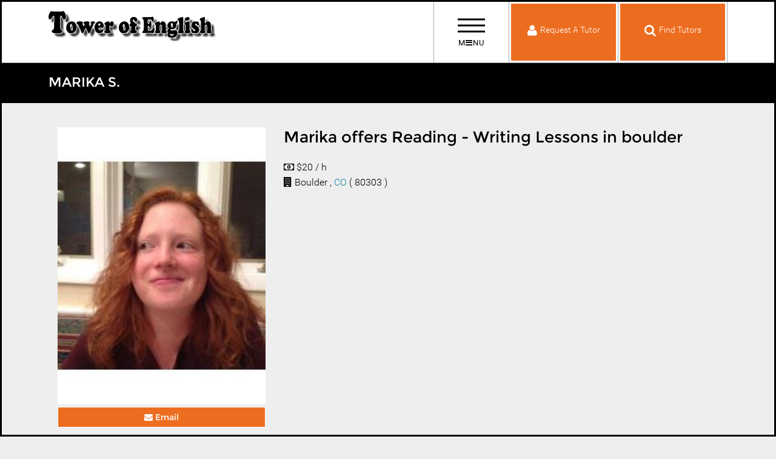

--- FILE ---
content_type: text/html; charset=utf-8
request_url: http://www.towerofenglish.com/Reading-Writing-Tutor-in-boulder-CO-Marika-S.html
body_size: 6770
content:
<!DOCTYPE html>
<!--[if IE 8]> <html lang="en" class="ie8 no-js"> <![endif]-->
<!--[if IE 9]> <html lang="en" class="ie9 no-js"> <![endif]-->
<!--[if !IE]><!-->
<html lang="en"><head>
<meta charset="utf-8">
<title>Reading - Writing Tutor in Boulder Colorado | Marika S.</title>
<meta property="og:title" content="Reading - Writing Tutor in Boulder Colorado | Marika S.">
<meta property="og:type" content="website">
<meta property="og:url" content="http://www.towerofenglish.com//Reading-Writing-Tutor-in-boulder-CO-Marika-S.html">

<meta prefix="fb: http://ogp.me/ns/fb#" property="fb:app_id" content="741668316223814">

<base href="http://www.towerofenglish.com/" />
<meta name="viewport" content="width=device-width, initial-scale=1">
<meta name="description" content="I'm Marika and offer private Reading/Writing lessons to students in boulder and surrounding areas. If you're looking for a private tutor please contact me, so we can discuss your learning needs." />
<meta property="og:description" content="I'm Marika and offer private Reading/Writing lessons to students in boulder and surrounding areas. If you're looking for a private tutor please contact me, so we can discuss your learning needs.">
<meta name="keywords" content="Reading Tutor in boulder, Writing Tutor in boulder" />

<link href="catalog/view/assets/css/css_combind.php" rel="stylesheet" type="text/css">

<script type="text/javascript">

  var _gaq = _gaq || [];
  _gaq.push(['_setAccount', 'UA-20062385-1']);
  _gaq.push(['_trackPageview']);

  (function() {
    var ga = document.createElement('script'); ga.type = 'text/javascript'; ga.async = true;
    ga.src = ('https:' == document.location.protocol ? 'https://ssl' : 'http://www') + '.google-analytics.com/ga.js';
    var s = document.getElementsByTagName('script')[0]; s.parentNode.insertBefore(ga, s);
  })();

</script> 

<!-- Start of StatCounter Code for Default Guide -->
<script type="text/javascript">
var sc_project=7039315; 
var sc_invisible=1; 
var sc_security="2c229417"; 
</script>
<script type="text/javascript"
src="http://www.statcounter.com/counter/counter.js"></script>
<noscript><div class="statcounter"><a title="tumblr page
counter" href="http://statcounter.com/tumblr/"
target="_blank"><img class="statcounter"
src="http://c.statcounter.com/7039315/0/2c229417/1/"
alt="tumblr page counter"></a></div></noscript>
<!-- End of StatCounter Code for Default Guide --></head>
<!-- Head END -->

<!-- Body BEGIN -->
<body>

<!-- +++++ No Script Fallback notice +++++ -->
<noscript>
<div> Turn on your JavaScript! </div>
</noscript>
<!-- accessibility skip to nav skip content -->
<ul class="sr-only" id="top">
<li><a href="#nav" title="Skip to navigation" accesskey="n">Skip to Navigation</a></li>
<li><a href="#page" title="Skip to content" accesskey="c">Skip to Content</a></li>
</ul>
<!--  /.sr-only accessibility--> 
<!-- =============== HEADER ==============================-->
<header class="header">
<div class="header-inner"> 
<!-- :: info :: .header-inner acts like container --> 
<!-- #### logo font  -->
<div class="logo-brand logo-font"> <a href="http://www.towerofenglish.com/"> <img src="http://www.towerofenglish.com//images/logo/logo_1.png"/> </a> </div>
<!-- /.logo-brand-->

<div class="header-btn-bar"> 
<!-- .menu-toggle --> 
<a href="#" class="menu-toggle" data-slide="slide" data-target="#navigation-panel" data-hover="tooltip" data-placement="left" > 
<!-- this above data-slide toggles the #navigation-panel .slide-panel -->
<div class="menu-toggle-inner"> <span class="veggieburger"> <span class="lines"> </span> </span> 
<!--/.veggieburger--> 
<span class="menu-toggle-text"> M<i class="fa fa-bars"></i>NU </span> </div>
</a> 
<!-- /.menu-toggle-->
<div class="header-btn-wrapper clearfix"> 
<!-- .header-btn-row-->
<div class="header-btn-row "> <a href="http://www.shareasale.com/r.cfm?u=493998&b=245807&m=28558&afftrack=Request%2DTutor&urllink=www%2Ewyzant%2Ecom%2Femailtutor" class="login-toggle header-btn header-btn-xl request-tutor-btn" data-slide="slide" data-target="http://www.shareasale.com/r.cfm?u=493998&b=245807&m=28558&afftrack=Request%2DTutor&urllink=www%2Ewyzant%2Ecom%2Femailtutor"> <i class="fa fa-user header-icon"></i> <span class="header-btn-text"> Request A Tutor </span> </a> <a href="#" class="header-btn header-btn-xl search-toggle" data-slide="slide" data-target="#search-panel"  data-hover="tooltip" data-placement="left" title="search"> <i class="fa fa-search header-icon"></i> <span class="header-btn-text">Find Tutors</span></a> </div>
<!-- /.header-btn-row-->

</div>
</div>
</div>
</header>
<div id="switcher-wrapper"> <a href="#" class="close"> <span class="ti ti-close"> </span> </a> </div>
<div class="slide-panel-parent"> 
<!-- _____________ NAVIGATION PANEL _______ -->
<div class="slide-panel" id="navigation-panel"> <a href="#" class="close ti ti-close"> 
<!--themify icon font--> 
</a>
<div class="container">
<div class="row">
<div class="col-md-12 col-lg-12"> 
<!-- _________ BEGIN NAVIGATION ___________ -->
<nav id="nav" class="multi-menu" role="navigation">
<ul>
<li class="has-children"> <a href="#">Tutors in Us States</a>
<ul>
<li><a href="http://www.towerofenglish.com/English-Tutors-Lessons-Classes-in-Alabama.html">Alabama Tutoring</a></li>
<li><a href="http://www.towerofenglish.com/English-Tutors-Lessons-Classes-in-Alaska.html">Alaska Tutoring</a></li>
<li><a href="http://www.towerofenglish.com/English-Tutors-Lessons-Classes-in-Arizona.html">Arizona Tutoring</a></li>
<li><a href="http://www.towerofenglish.com/English-Tutors-Lessons-Classes-in-Arkansas.html">Arkansas Tutoring</a></li>
<li><a href="http://www.towerofenglish.com/English-Tutors-Lessons-Classes-in-California.html">California Tutoring</a></li>
<li><a href="http://www.towerofenglish.com/English-Tutors-Lessons-Classes-in-Colorado.html">Colorado Tutoring</a></li>
<li><a href="http://www.towerofenglish.com/English-Tutors-Lessons-Classes-in-Connecticut.html">Connecticut Tutoring</a></li>
<li><a href="http://www.towerofenglish.com/English-Tutors-Lessons-Classes-in-Delaware.html">Delaware Tutoring</a></li>
<li><a href="http://www.towerofenglish.com/English-Tutors-Lessons-Classes-in-District-of-Columbia.html">District of Columbia Tutoring</a></li>
<li><a href="http://www.towerofenglish.com/English-Tutors-Lessons-Classes-in-Florida.html">Florida Tutoring</a></li>
<li><a href="http://www.towerofenglish.com/English-Tutors-Lessons-Classes-in-Georgia.html">Georgia Tutoring</a></li>
<li><a href="http://www.towerofenglish.com/English-Tutors-Lessons-Classes-in-Hawaii.html">Hawaii Tutoring</a></li>
<li><a href="http://www.towerofenglish.com/English-Tutors-Lessons-Classes-in-Idaho.html">Idaho Tutoring</a></li>
<li><a href="http://www.towerofenglish.com/English-Tutors-Lessons-Classes-in-Illinois.html">Illinois Tutoring</a></li>
<li><a href="http://www.towerofenglish.com/English-Tutors-Lessons-Classes-in-Indiana.html">Indiana Tutoring</a></li>
<li><a href="http://www.towerofenglish.com/English-Tutors-Lessons-Classes-in-Iowa.html">Iowa Tutoring</a></li>
<li><a href="http://www.towerofenglish.com/US-States.html">... more</a></li>
</ul>
</li>
<li class="has-children"> <a href="#">Tutoring Subjects</a>
<ul>
<li><a href="http://www.towerofenglish.com/English-Tutors-Lessons-Classes-in-United-States.html" > English Tutors</a></li>
<li><a href="http://www.towerofenglish.com/All-subjects.html">... more</a></li>
</ul>
</li>
<li class="has-children"> <a href="#">Rest of the worlds subject</a>
<ul>
<li><a href="http://www.towerofenglish.com/English-Tutors-in-All-Countries.html" > English Tutors</a></li>
</ul>
</li>
<li class="has-children"> <a href="#">Pages</a>
<ul>
<li><a href="http://www.towerofenglish.com/directory.html" > Directory</a></li>
<li><a href="http://www.towerofenglish.com/contact-us.html" > Contact Us.</a></li>
</ul>
</li>
<li class="has-children"> <a href="#">Tutor Profile</a>
<ul>
<li> <a href="login">Login</a></li>
<li> <a href="Post-Ad.html">Post-Ad</a></li>
</ul>
</li>
</ul>
</nav>
</div>
</div>
</div>
</div>
<style>
.soft-hidden{display:none;}
#search-panel .form-control option{background:#333;}
</style>
<!-- _________ SEARCH PANEL #search-panel___________ -->
<div class="slide-panel search" id="search-panel"> <a href="#" class="close ti ti-close"> 
<!--themify icon font--> 
</a>
<div class="container">
 <h3 class="slide-panel-title">Search tutors in USA</h3>

<form role="form" onSubmit="return false;">
<div class="form-group">
<input type="text" name="zip"  placeholder="Zip" id="search-zip"  class="form-control">
<input type="hidden" name="state_code" id="search-state-code" value="" >
<input type="hidden" name="city_search" id="search-city-h" value="" >
<hr class="vertical-spacer vertical-spacer-lg">
<p class="input-group-btn">
<button class="btn btn-primary" type="submit" onClick="topsearchsubmit()">Search</button>
</p>
</div>
<!--/.form-group -->
</form>

</div>
<!--/.container --> 
</div>
<!--/.slide-panel #search-panel -->

</div>
<div id="page">
<!-- _________ Page Header ___________ -->
  <div class="page-header-primary">
    <div class="container">
       <h2>
            Marika S.          </h2>
                
    </div>
    <!-- /.container (for page-header-primary) -->
  </div>
  <!-- /.page-header-primary --> 
<div class="page-content" role="main">
  <div class="container">
    
    <div class="container blog summary">
    <div class="row">
    	 <!-- ____ PRIMARY COLUMN GOES HERE ____ -->
        <div class="col-md-12 primary-column" role="main">
         
          
          <!-- _____________ END 'entry-post' REGULAR IMAGE _________ --> 
          
           <div class="row margin-bottom-30" style="margin-bottom:20px;">
                <!-- BEGIN CAROUSEL -->            
                <div class="col-md-4 front-carousel" >
                	<div class="row"><div class="col-md-12" style="margin-bottom:5px">
                      <img  class="img-responsive" src="http://www.towerofenglish.com/images/tutors/225x299/Colorado-Boulder-Marika-S-_1000000000174304.jpg" >
                      </div>
                      </div>
                       
                      <div class="row">
                      <div class="col-md-12 col-md-12 col-sm-12" ><a href="http://www.towerofenglish.com/go-to-url/Rk4wdjNodE02ckExWjVoN3BNd3FWZz09/YjUwaUpNVUFkVTErWDUyYmh1aXZJdz09/CO/Boulder" class="btn btn-inverse col-md-12 col-sm-12 col-xs-12 orange-btn" style="margin-bottom:5px"><i class="fa fa-envelope"></i> Email</a></div>
                      </div>
                       
                      
                                
               </div> 
                <div class="col-md-8">
                <div itemscope  itemprop="seller"  itemtype="http://schema.org/Person">
                  <h1  itemprop="jobTitle">Marika offers Reading - Writing Lessons in boulder</h1>
                  <!--<h2  itemprop="jobTitle">Specialize in Math, Writing, and ACT and SAT prep.</h2>-->
                  <meta itemprop="name" content="Marika S." />
                  <meta itemprop="image" content="http://www.towerofenglish.com/images/tutors/225x299/Colorado-Boulder-Marika-S-_1000000000174304.jpg" />
                  <span itemprop="address" itemscope itemtype="http://schema.org/PostalAddress" >
                      <meta itemprop="addressLocality" content="Boulder" />
                      <meta itemprop="addressRegion" content="CO" />
                      <meta itemprop="postalCode" content="80303" />
                  </span>
                 <!-- <span >
                  	<meta itemprop="priceCurrency" content="USD" />
                    <span itemprop="price" content="20.00"></span>
                  </span>-->
                </div>
                  <ul class="blog-info list-unstyled"  >
                      <li ><i class="fa fa-money"></i> <span itemprop="priceCurrency" content="USD">$</span><span itemprop="price" content="20.00">20</span> / h</li>
                                                                  <li><i class="fa fa-building tooltips-tip" data-original-title="Tutor's location"></i>
                        Boulder                        ,
                        <a href="English-Tutors-Lessons-Classes-in-Colorado.html" >CO</a>                        (
                        80303                        ) </li>
                     
                    </ul>
                  
                  
                  
                </div>
                 <div class="col-md-8" >
                     <iframe
  width="100%"
  height="300"
  frameborder="0" style="border:0"
  src="https://www.google.com/maps/embed/v1/place?key=AIzaSyA6kJCZnTovSdg9HUGzn3AWNFrsk31Hj_I&q=80303,USA">
</iframe>           
                </div>
                <!-- END CAROUSEL -->                             

                <!-- BEGIN PORTFOLIO DESCRIPTION -->   <!--itemprop="provider"-->         
                
                <!-- END PORTFOLIO DESCRIPTION -->            
              </div>
                            <div class="well">
                <div class="row">
              		<div class="col-md-12">Please read about me below and contact me if you have any questions. ... <a href="http://www.towerofenglish.com/go-to-url/Rk4wdjNodE02ckExWjVoN3BNd3FWZz09/YjUwaUpNVUFkVTErWDUyYmh1aXZJdz09/CO/Boulder" >contact me</a></div>
                </div>
              </div>
                            <div class="row">
              <div class="col-md-12 tab-style-1">
                  <ul  class="nav nav-tabs content-tabs"  role="tablist">
                  <li class="active"><a data-toggle="tab" href="#tab-0" aria-expanded="true">About Tutor</a></li>
                                      <li class=""><a data-toggle="tab" href="#tab-1" aria-expanded="true">Subjects</a></li>
                                                                           </ul>
                  <div class="tab-content">
                  <div id="tab-0" class="tab-pane row fade active in">
                  <p>I am a senior in high school. Math and writing are my strong suites. This year, I'm working as an aide in a geometry classroom. I've also had a lot of experience with both SAT and ACT subjects. This includes all the sections that ACT and SAT cover. As well as working on content, I can help with test taking strategies in order to place highly on either of these tests. I know which questions are likely to come up a lot, which skills you should brush up on, and which you don't need to worry about s</p>
                  </div>
                                      <div id="tab-1" class="tab-pane row fade">                    
                                          
                    <div class="col-md-12">
                
                      <div class="col-md-3">
                        <h4>ACT Math</h4>
                      </div>
                      <div class="col-md-9">
                       <p class="description-profile"></p>
                      </div>
                      
                      </div>
                      <div class="col-md-12"><hr class="blog-post-sep" /></div>
                      
                                           
                    <div class="col-md-12">
                
                      <div class="col-md-3">
                        <h4>calculus</h4>
                      </div>
                      <div class="col-md-9">
                       <p class="description-profile"></p>
                      </div>
                      
                      </div>
                      <div class="col-md-12"><hr class="blog-post-sep" /></div>
                      
                                           
                    <div class="col-md-12">
                
                      <div class="col-md-3">
                        <h4>elementary math</h4>
                      </div>
                      <div class="col-md-9">
                       <p class="description-profile"></p>
                      </div>
                      
                      </div>
                      <div class="col-md-12"><hr class="blog-post-sep" /></div>
                      
                                           
                    <div class="col-md-12">
                
                      <div class="col-md-3">
                        <h4>geometry</h4>
                      </div>
                      <div class="col-md-9">
                       <p class="description-profile"></p>
                      </div>
                      
                      </div>
                      <div class="col-md-12"><hr class="blog-post-sep" /></div>
                      
                                           
                    <div class="col-md-12">
                
                      <div class="col-md-3">
                        <h4>grammar</h4>
                      </div>
                      <div class="col-md-9">
                       <p class="description-profile"></p>
                      </div>
                      
                      </div>
                      <div class="col-md-12"><hr class="blog-post-sep" /></div>
                      
                                           
                    <div class="col-md-12">
                
                      <div class="col-md-3">
                        <h4>PSAT</h4>
                      </div>
                      <div class="col-md-9">
                       <p class="description-profile"></p>
                      </div>
                      
                      </div>
                      <div class="col-md-12"><hr class="blog-post-sep" /></div>
                      
                                           
                    <div class="col-md-12">
                
                      <div class="col-md-3">
                        <h4>SAT math</h4>
                      </div>
                      <div class="col-md-9">
                       <p class="description-profile"></p>
                      </div>
                      
                      </div>
                      <div class="col-md-12"><hr class="blog-post-sep" /></div>
                      
                                           
                    <div class="col-md-12">
                
                      <div class="col-md-3">
                        <h4>SAT reading</h4>
                      </div>
                      <div class="col-md-9">
                       <p class="description-profile"></p>
                      </div>
                      
                      </div>
                      <div class="col-md-12"><hr class="blog-post-sep" /></div>
                      
                                           
                    <div class="col-md-12">
                
                      <div class="col-md-3">
                        <h4>SAT writing</h4>
                      </div>
                      <div class="col-md-9">
                       <p class="description-profile"></p>
                      </div>
                      
                      </div>
                      <div class="col-md-12"><hr class="blog-post-sep" /></div>
                      
                       
                    </div>
                                                                              </div>
                </div>
				</div>
          
          
      
        </div>
        
       
         </div>
    </div>
    
  </div>
</div>
<style>
.alert.alert-danger{
	padding:3px;
	margin-top:3px;
	margin-bottom:5px;
	font-size:12px;}
</style>

</div>
<!-- ================== FOOTER ================= -->

<footer class="footer">
<div class="footer-column-wrapper">
<div class="container">
<div class="row footer-row equal-height-col">
<div class="col-md-12 footer-info-list text-align-center">
<span ><a href="privacy-policy.html">Privacy Policy</a></span>
<span ><a href="contact-us.html">Contact Us.</a></span>
 <a target="_blank" href="https://www.facebook.com/towerofenglish/"><i class="fa fa-fw fa-facebook"></i></a> 
</div>

<!-- /.col-sm-7 col-md-9 footer-col--> 
</div>
</div>
<!--/.container --> 
</div>
<!--/.footer-column-wrapper -->
<div class="footer-copyright">
<div class="container">
<p class="no-margin"><a class="link-underline" href="http://www.towerofenglish.com/">&copy; 2026 TowerofEnglish.com</a></p>
</div>
</div>
<!--/.footer-copyright--> 
</footer>
<!-- ================== /.END footer ================= --> 
<!-- _________ GO TO TOP ___________ --> 
<a id="go-to-top" href="#top" title="up"> <i class="ti ti-arrow-up"></i> </a> 
<script>
console.log(0.0031960010528564);
</script>
<!-- SCRIPTS IN HEAD ============================================== --> 
<script src="catalog/view/assets/js/modernizr.2.8.3.js.php"></script> 

<!--[if lt IE 9]>
<script src="assets/js/respond.min.js"></script>
<![endif]--> 

<!-- +++++++ jQuery library ============================================== --> 
<script src="https://ajax.googleapis.com/ajax/libs/jquery/1.11.1/jquery.min.js"></script> 
<!--<script src="https://code.jquery.com/jquery-1.10.2.js"></script>--> 
<script>
if (!window.jQuery) {
document.write('<script src="assets/js/jquery-1.11.1.min.js"><\/script>');
}
//document.write('<script type="text/javascript" src="catalog/view/javascript/jquery/jquery.combind.js"><\/script> ');
document.write('<script type="text/javascript" src="catalog/view/javascript/jquery/jquery_combind.php"><\/script> ');
</script> 

<!-- WINDOWS 8 Phones BUG FIX --> 
<!--<script src="catalog/view/assets/js/windows-fix.js"></script>--> 

<!-- _________ FOOTER SCRIPTS  ________ --> 
<!--<script type="text/javascript" src="catalog/view/javascript/jquery/jquery.combind.js"></script> --> 
<!--<script type="text/javascript" src="catalog/view/javascript/jquery/jquery-ui-1.10.4.custom/js/jquery-ui-1.10.4.custom.min.js"></script>-->
<link rel="stylesheet" type="text/css" href="catalog/view/javascript/jquery/jquery-ui-1.10.4.custom/css/start/jquery-ui-1.10.4.custom.min.css" />

<script>
function topsearchsubmit(){
//alert('hi')
url='http://www.towerofenglish.com/search/';
zip = $('#search-zip').val()
subject = $('#search-subject').val();
state = $('#search-state-code').val();
city = $('#search-city-h').val();
pretext ='?';
if(zip)
url += zip;
if(subject){
url += pretext + 'subject=' + subject;
pretext = '&';
}
if(state){				
url += pretext + 'state=' + state;
pretext = '&';
}
if(city){				
url += pretext + 'city=' + city;
pretext = '&';
}
//alert(url);
if(zip || subject || state || city)
location = url;

}
function worldTopSearchSubmit(){
//alert('hi')
url='http://www.towerofenglish.com/worldsearch/';
zip = $('#search-zip').val()
country_id = $('#search-country').val();


pretext ='?';
if(country_id)
url += country_id+'/';
if(zip)
url += zip;

//alert(url);
if(country_id)
location = url;

}
</script>
<style>
.ui-autocomplete{ z-index:9999;} .ui-menu .ui-menu-item a.ui-state-focus, .ui-menu .ui-menu-item a.ui-state-active{background:#e94d1c;color:#FFF;}.ui-corner-all, .ui-corner-bottom, .ui-corner-right, .ui-corner-br{border-radius:0px;}.ui-menu .ui-menu-item a.ui-state-focus{background:#333;color:#FFF;}
</style>
<script>
$(function(){var cache = {};$( "#search-subject" ).autocomplete({minLength:2,source:function(request,response){var term=request.term;if(term in cache){response(cache[term]);return;}
$.getJSON( "http://www.towerofenglish.com/index.php?route=search/search/subjectsuggest",request,function(data,status,xhr){cache[ term]=data;response(data);});},change:function(event,ui){$(this).val((ui.item?ui.item.label:""));}});
var cache_state = {};$( "#search-state" ).autocomplete({minLength: 2,source:function(request,response){var term=request.term;
if(term in cache_state){response(cache_state[term]);return;}
$.getJSON( "http://www.towerofenglish.com/index.php?route=search/search/statesuggest",request,function(data,status,xhr){cache_state[term]=data;response(data);});},change:function(event,ui){if(ui.item){$(this).val(ui.item.label);$('#search-state-code').val(ui.item.id );$('#search-city').fadeIn().focus();}else{$(this).val('');$('#search-state-code').val('');$('#search-city').fadeOut();}}});
var cache_city = {};$("#search-city").autocomplete({
minLength: 2,
source: function( request, response ) {
var term = request.term;

request.state = $( "#search-state-code" ).val();
console.log(request);
if ( term in cache_city ) {
response( cache_city[ term+'_'+request.state ] );
return;
}

$.getJSON( "http://www.towerofenglish.com/index.php?route=search/search/citysuggest", request, function( data, status, xhr ) {
cache_city[ term+'_'+request.state  ] = data;
response( data );
});
},
change: function( event, ui ) {

if(ui.item ){
$(this).val(ui.item.label);
$('#search-city-h').val(ui.item.city);
}
else{
$(this).val('');
$('#search-city-h').val('');
}

}
});


});


</script> 
<!-- CORE scripts and initializations --> 

<script>
function submitMessage(){
	//alert('hi');
	$.ajax({
	  url: "http://www.towerofenglish.com/tutor-profile/Colorado-Boulder-Marika-S-_1000000000174304/tutorMessage",
	  dataType:'json',
	  beforeSend:function(){
		  $('#messagesubmit .alert.alert-danger').remove();
		  $(".process-img").show();
		  },
	  type:"POST",
	  data:$("#messagesubmit").serialize(),
	  success:function(json){
		  if(json.success){
		 //alert('success');
		 $("#btn-send-msg").after('<a class="btn col-md-12 col-sm-12 col-xs-12 grey-steel margin-bottom-5 margin-top-10" id="btn-send-success"   ><h3 class="text-bold font-green" style="width:100%">Message Sent &ensp;&ensp;<i class="fa fa-check font-green"></i></h3></a>');
		 $("#btn-send-msg").remove();
		 $(".message-holder,.message-holder-a").slideUp();
		  }
		 else if(json.error){
			 var focus_boject = '';
				if(json.error.message){
				 $("#messagesubmit textarea[name='message']").after('<div class="alert alert-danger"><strong>Error! </strong> '+json.error.message+'</div>');
				 focus_boject = "#messagesubmit textarea[name='message']";
				 }
				if(json.error.subject){
				 $("#messagesubmit input[name='subject']").after('<div class="alert alert-danger"><strong>Error! </strong> '+json.error.subject+'</div>');
				 focus_boject = "#messagesubmit input[name='subject']";
				 }		
				
				 
				if(json.error.zip){
				 $("#messagesubmit input[name='zip']").after('<div class="alert alert-danger"><strong>Error! </strong> '+json.error.zip+'</div>');
				 focus_boject = "#messagesubmit input[name='zip']";
				 }
				
				if(json.error.phone){
				 $("#messagesubmit input[name='phone']").after('<div class="alert alert-danger"><strong>Error! </strong> '+json.error.phone+'</div>');
				 focus_boject = "#messagesubmit input[name='phone']";
				 }	
				if(json.error.email){
				 $("#messagesubmit input[name='email']").after('<div class="alert alert-danger"><strong>Error! </strong> '+json.error.email+'</div>');
				 focus_boject = "#messagesubmit input[name='email']";
				 }
				 
				if(json.error.lastname){
				 $("#messagesubmit input[name='lastname']").after('<div class="alert alert-danger"><strong>Error! </strong> '+json.error.lastname+'</div>');
				 focus_boject = "#messagesubmit input[name='lastname']";
				 }	  
				if(json.error.firstname){
				 $("#messagesubmit input[name='firstname']").after('<div class="alert alert-danger"><strong>Error! </strong> '+json.error.firstname+'</div>');
				 focus_boject = "#messagesubmit input[name='firstname']";
				 }
				 
				 if(focus_boject){
					 $(focus_boject).focus();
					 }
			
			
			
			
			 }
			
		  },
	  error:function(){
		  alert('error');
		  },
	  complete:function(){
		  $(".process-img").hide();
		  }
	  
	});
	}
</script>
<script>
$('#go-to-message-form').click(function(e) {
		e.preventDefault();
		
		 $('html, body').animate({
        	scrollTop: ($("#messagesubmit-widget").offset().top-$('header.header').height())
    		}, 800);
       
    });
$('.dropdown-toggle').dropdown();
</script>

<!-- END PAGE LEVEL JAVASCRIPTS -->
</body><!-- END BODY -->
</html>

--- FILE ---
content_type: text/html; charset=utf-8
request_url: http://www.towerofenglish.com/assets/js/webfont.js
body_size: 5965
content:
<!DOCTYPE html>
<!--[if IE 8]> <html lang="en" class="ie8 no-js"> <![endif]-->
<!--[if IE 9]> <html lang="en" class="ie9 no-js"> <![endif]-->
<!--[if !IE]><!-->
<html lang="en"><head>
<meta charset="utf-8">
<title>English Tutor Classifieds | Find Private Tutoring, Lessons, Classes and Schools.</title>
<meta property="og:title" content="English Tutor Classifieds | Find Private Tutoring, Lessons, Classes and Schools.">
<meta property="og:type" content="website">
<meta property="og:url" content="http://www.towerofenglish.com//">

<meta prefix="fb: http://ogp.me/ns/fb#" property="fb:app_id" content="741668316223814">

<base href="http://www.towerofenglish.com/" />
<meta name="viewport" content="width=device-width, initial-scale=1">
<meta name="description" content="Find English Tutors, Lessons and Classes in your city. Learn English from independent English teachers offering their services both Online and In-Person." />
<meta property="og:description" content="Find English Tutors, Lessons and Classes in your city. Learn English from independent English teachers offering their services both Online and In-Person.">
<meta name="keywords" content="English Tutors, English Tutoring, English Classes, English Tutor" />

<link href="catalog/view/assets/css/css_combind.php" rel="stylesheet" type="text/css">

<script type="text/javascript">

  var _gaq = _gaq || [];
  _gaq.push(['_setAccount', 'UA-20062385-1']);
  _gaq.push(['_trackPageview']);

  (function() {
    var ga = document.createElement('script'); ga.type = 'text/javascript'; ga.async = true;
    ga.src = ('https:' == document.location.protocol ? 'https://ssl' : 'http://www') + '.google-analytics.com/ga.js';
    var s = document.getElementsByTagName('script')[0]; s.parentNode.insertBefore(ga, s);
  })();

</script> 

<!-- Start of StatCounter Code for Default Guide -->
<script type="text/javascript">
var sc_project=7039315; 
var sc_invisible=1; 
var sc_security="2c229417"; 
</script>
<script type="text/javascript"
src="http://www.statcounter.com/counter/counter.js"></script>
<noscript><div class="statcounter"><a title="tumblr page
counter" href="http://statcounter.com/tumblr/"
target="_blank"><img class="statcounter"
src="http://c.statcounter.com/7039315/0/2c229417/1/"
alt="tumblr page counter"></a></div></noscript>
<!-- End of StatCounter Code for Default Guide --></head>
<!-- Head END -->

<!-- Body BEGIN -->
<body>

<!-- +++++ No Script Fallback notice +++++ -->
<noscript>
<div> Turn on your JavaScript! </div>
</noscript>
<!-- accessibility skip to nav skip content -->
<ul class="sr-only" id="top">
<li><a href="#nav" title="Skip to navigation" accesskey="n">Skip to Navigation</a></li>
<li><a href="#page" title="Skip to content" accesskey="c">Skip to Content</a></li>
</ul>
<!--  /.sr-only accessibility--> 
<!-- =============== HEADER ==============================-->
<header class="header">
<div class="header-inner"> 
<!-- :: info :: .header-inner acts like container --> 
<!-- #### logo font  -->
<div class="logo-brand logo-font"> <a href="http://www.towerofenglish.com/"> <img src="http://www.towerofenglish.com//images/logo/logo_1.png"/> </a> </div>
<!-- /.logo-brand-->

<div class="header-btn-bar"> 
<!-- .menu-toggle --> 
<a href="#" class="menu-toggle" data-slide="slide" data-target="#navigation-panel" data-hover="tooltip" data-placement="left" > 
<!-- this above data-slide toggles the #navigation-panel .slide-panel -->
<div class="menu-toggle-inner"> <span class="veggieburger"> <span class="lines"> </span> </span> 
<!--/.veggieburger--> 
<span class="menu-toggle-text"> M<i class="fa fa-bars"></i>NU </span> </div>
</a> 
<!-- /.menu-toggle-->
<div class="header-btn-wrapper clearfix"> 
<!-- .header-btn-row-->
<div class="header-btn-row "> <a href="http://www.shareasale.com/r.cfm?u=493998&b=245807&m=28558&afftrack=Request%2DTutor&urllink=www%2Ewyzant%2Ecom%2Femailtutor" class="login-toggle header-btn header-btn-xl request-tutor-btn" data-slide="slide" data-target="http://www.shareasale.com/r.cfm?u=493998&b=245807&m=28558&afftrack=Request%2DTutor&urllink=www%2Ewyzant%2Ecom%2Femailtutor"> <i class="fa fa-user header-icon"></i> <span class="header-btn-text"> Request A Tutor </span> </a> <a href="#" class="header-btn header-btn-xl search-toggle" data-slide="slide" data-target="#search-panel"  data-hover="tooltip" data-placement="left" title="search"> <i class="fa fa-search header-icon"></i> <span class="header-btn-text">Find Tutors</span></a> </div>
<!-- /.header-btn-row-->

</div>
</div>
</div>
</header>
<div id="switcher-wrapper"> <a href="#" class="close"> <span class="ti ti-close"> </span> </a> </div>
<div class="slide-panel-parent"> 
<!-- _____________ NAVIGATION PANEL _______ -->
<div class="slide-panel" id="navigation-panel"> <a href="#" class="close ti ti-close"> 
<!--themify icon font--> 
</a>
<div class="container">
<div class="row">
<div class="col-md-12 col-lg-12"> 
<!-- _________ BEGIN NAVIGATION ___________ -->
<nav id="nav" class="multi-menu" role="navigation">
<ul>
<li class="has-children"> <a href="#">Tutors in Us States</a>
<ul>
<li><a href="http://www.towerofenglish.com/English-Tutors-Lessons-Classes-in-Alabama.html">Alabama Tutoring</a></li>
<li><a href="http://www.towerofenglish.com/English-Tutors-Lessons-Classes-in-Alaska.html">Alaska Tutoring</a></li>
<li><a href="http://www.towerofenglish.com/English-Tutors-Lessons-Classes-in-Arizona.html">Arizona Tutoring</a></li>
<li><a href="http://www.towerofenglish.com/English-Tutors-Lessons-Classes-in-Arkansas.html">Arkansas Tutoring</a></li>
<li><a href="http://www.towerofenglish.com/English-Tutors-Lessons-Classes-in-California.html">California Tutoring</a></li>
<li><a href="http://www.towerofenglish.com/English-Tutors-Lessons-Classes-in-Colorado.html">Colorado Tutoring</a></li>
<li><a href="http://www.towerofenglish.com/English-Tutors-Lessons-Classes-in-Connecticut.html">Connecticut Tutoring</a></li>
<li><a href="http://www.towerofenglish.com/English-Tutors-Lessons-Classes-in-Delaware.html">Delaware Tutoring</a></li>
<li><a href="http://www.towerofenglish.com/English-Tutors-Lessons-Classes-in-District-of-Columbia.html">District of Columbia Tutoring</a></li>
<li><a href="http://www.towerofenglish.com/English-Tutors-Lessons-Classes-in-Florida.html">Florida Tutoring</a></li>
<li><a href="http://www.towerofenglish.com/English-Tutors-Lessons-Classes-in-Georgia.html">Georgia Tutoring</a></li>
<li><a href="http://www.towerofenglish.com/English-Tutors-Lessons-Classes-in-Hawaii.html">Hawaii Tutoring</a></li>
<li><a href="http://www.towerofenglish.com/English-Tutors-Lessons-Classes-in-Idaho.html">Idaho Tutoring</a></li>
<li><a href="http://www.towerofenglish.com/English-Tutors-Lessons-Classes-in-Illinois.html">Illinois Tutoring</a></li>
<li><a href="http://www.towerofenglish.com/English-Tutors-Lessons-Classes-in-Indiana.html">Indiana Tutoring</a></li>
<li><a href="http://www.towerofenglish.com/English-Tutors-Lessons-Classes-in-Iowa.html">Iowa Tutoring</a></li>
<li><a href="http://www.towerofenglish.com/US-States.html">... more</a></li>
</ul>
</li>
<li class="has-children"> <a href="#">Tutoring Subjects</a>
<ul>
<li><a href="http://www.towerofenglish.com/English-Tutors-Lessons-Classes-in-United-States.html" > English Tutors</a></li>
<li><a href="http://www.towerofenglish.com/All-subjects.html">... more</a></li>
</ul>
</li>
<li class="has-children"> <a href="#">Rest of the worlds subject</a>
<ul>
<li><a href="http://www.towerofenglish.com/English-Tutors-in-All-Countries.html" > English Tutors</a></li>
</ul>
</li>
<li class="has-children"> <a href="#">Pages</a>
<ul>
<li><a href="http://www.towerofenglish.com/directory.html" > Directory</a></li>
<li><a href="http://www.towerofenglish.com/contact-us.html" > Contact Us.</a></li>
</ul>
</li>
<li class="has-children"> <a href="#">Tutor Profile</a>
<ul>
<li> <a href="login">Login</a></li>
<li> <a href="Post-Ad.html">Post-Ad</a></li>
</ul>
</li>
</ul>
</nav>
</div>
</div>
</div>
</div>
<style>
.soft-hidden{display:none;}
#search-panel .form-control option{background:#333;}
</style>
<!-- _________ SEARCH PANEL #search-panel___________ -->
<div class="slide-panel search" id="search-panel"> <a href="#" class="close ti ti-close"> 
<!--themify icon font--> 
</a>
<div class="container">
 <h3 class="slide-panel-title">Search tutors in USA</h3>

<form role="form" onSubmit="return false;">
<div class="form-group">
<input type="text" name="zip"  placeholder="Zip" id="search-zip"  class="form-control">
<input type="hidden" name="state_code" id="search-state-code" value="" >
<input type="hidden" name="city_search" id="search-city-h" value="" >
<hr class="vertical-spacer vertical-spacer-lg">
<p class="input-group-btn">
<button class="btn btn-primary" type="submit" onClick="topsearchsubmit()">Search</button>
</p>
</div>
<!--/.form-group -->
</form>

</div>
<!--/.container --> 
</div>
<!--/.slide-panel #search-panel -->

</div>
<div id="page">
 
  <!-- =========== BEGIN CONTENT FOR THE PAGE =========================================================================== -->
  <div class="page-content" role="main">
    <div class="container">
      
   
       <!-- ______________ BEGIN EQ SLIDER  :: USES slick slider  ______________ -->
     <!-- <div class="eq-slider slick-dots-left loading-slick autoplay" >-->
      <div class="eq-slider slick-dots-left loading-slick autoplay" >
        <!-- SLIDE 1-->
        <div class="slick-slider-item">
          <div class="eq-slider-visual">
            <img src="http://www.towerofenglish.com/images/slider/897931-educationx-1433455165.jpg" alt="" />
          </div>
          <!--/.slick-slider-visual -->
          <div class="eq-slider-divider">
          </div>
          <div class="eq-slider-caption">
            <h3 class="h1">Learn</h3>
            <p></p>
          </div>
          <!--/.eq-slider-caption -->
        </div>
        <!--/.slick-slider-item --> 
        <!-- SLIDE 2-->
        <div class="slick-slider-item">
          <div class="eq-slider-visual">
            <img src="http://www.towerofenglish.com/images/slider/four-start-ups-minting-money-from-education-business.jpg" alt="" />
          </div>
          <!--/.slick-slider-visual -->
          <div class="eq-slider-divider">
          </div>
          <div class="eq-slider-caption">
            <h3 class="h1">English</h3>
            <p></p>
          </div>
          <!--/.eq-slider-caption -->
        </div>
        <!--/.slick-slider-item --> 
        <!-- SLIDE 3-->
        <div class="slick-slider-item">
          <div class="eq-slider-visual">
            <img src="http://www.towerofenglish.com/images/slider/image003.jpg" alt="" />
            <!--/.video-holder-->
          </div>
          <!--/.eq-slider-visual -->
          <div class="eq-slider-divider">
          </div>
          <div class="eq-slider-caption">
            <h3 class="h1">Now!</h3>
            <p>
            </p>
          </div>
          <!--/.eq-slider-caption -->
        </div>
        <!--/.slick-slider-item -->
      </div>
      <!-- /.eq-slider --> 
      
      <!-- ______________ END EQ SLIDER  ______________ --> 
      
     
      
      <!-- VERTICAL SPACING -->
      <hr class="vertical-spacer vertical-spacer-lg">
      <!-- _________ CALL TO ACTION ___________ -->
      <div class="row">
      	<div class="col-md-12">
        	<h2>Welcome</h2>
            <p>Welcome to Tower of English, the largest directory of English tutors, Schools and Classes on the web</p>
        </div>
        
      </div>
            <div class="row">
      <hr class="vertical-spacer vertical-spacer-lg">
      <div class="headline-inline">
        <h3 class="headline"> States </h3>
       
      </div>
      
      	        	<div class="col-md-3 col-sm-4 col-xs-12 list-xs"><a href="http://www.towerofenglish.com/English-Tutors-Lessons-Classes-in-Alabama.html">Alabama</a></div>
                	<div class="col-md-3 col-sm-4 col-xs-12 list-xs"><a href="http://www.towerofenglish.com/English-Tutors-Lessons-Classes-in-Alaska.html">Alaska</a></div>
                	<div class="col-md-3 col-sm-4 col-xs-12 list-xs"><a href="http://www.towerofenglish.com/English-Tutors-Lessons-Classes-in-Arizona.html">Arizona</a></div>
                	<div class="col-md-3 col-sm-4 col-xs-12 list-xs"><a href="http://www.towerofenglish.com/English-Tutors-Lessons-Classes-in-Arkansas.html">Arkansas</a></div>
                	<div class="col-md-3 col-sm-4 col-xs-12 list-xs"><a href="http://www.towerofenglish.com/English-Tutors-Lessons-Classes-in-California.html">California</a></div>
                	<div class="col-md-3 col-sm-4 col-xs-12 list-xs"><a href="http://www.towerofenglish.com/English-Tutors-Lessons-Classes-in-Colorado.html">Colorado</a></div>
                	<div class="col-md-3 col-sm-4 col-xs-12 list-xs"><a href="http://www.towerofenglish.com/English-Tutors-Lessons-Classes-in-Connecticut.html">Connecticut</a></div>
                	<div class="col-md-3 col-sm-4 col-xs-12 list-xs"><a href="http://www.towerofenglish.com/English-Tutors-Lessons-Classes-in-Delaware.html">Delaware</a></div>
                	<div class="col-md-3 col-sm-4 col-xs-12 list-xs"><a href="http://www.towerofenglish.com/English-Tutors-Lessons-Classes-in-District-of-Columbia.html">District of Columbia</a></div>
                	<div class="col-md-3 col-sm-4 col-xs-12 list-xs"><a href="http://www.towerofenglish.com/English-Tutors-Lessons-Classes-in-Florida.html">Florida</a></div>
                	<div class="col-md-3 col-sm-4 col-xs-12 list-xs"><a href="http://www.towerofenglish.com/English-Tutors-Lessons-Classes-in-Georgia.html">Georgia</a></div>
                	<div class="col-md-3 col-sm-4 col-xs-12 list-xs"><a href="http://www.towerofenglish.com/English-Tutors-Lessons-Classes-in-Hawaii.html">Hawaii</a></div>
                	<div class="col-md-3 col-sm-4 col-xs-12 list-xs"><a href="http://www.towerofenglish.com/English-Tutors-Lessons-Classes-in-Idaho.html">Idaho</a></div>
                	<div class="col-md-3 col-sm-4 col-xs-12 list-xs"><a href="http://www.towerofenglish.com/English-Tutors-Lessons-Classes-in-Illinois.html">Illinois</a></div>
                	<div class="col-md-3 col-sm-4 col-xs-12 list-xs"><a href="http://www.towerofenglish.com/English-Tutors-Lessons-Classes-in-Indiana.html">Indiana</a></div>
                	<div class="col-md-3 col-sm-4 col-xs-12 list-xs"><a href="http://www.towerofenglish.com/English-Tutors-Lessons-Classes-in-Iowa.html">Iowa</a></div>
                	<div class="col-md-3 col-sm-4 col-xs-12 list-xs"><a href="http://www.towerofenglish.com/English-Tutors-Lessons-Classes-in-Kansas.html">Kansas</a></div>
                	<div class="col-md-3 col-sm-4 col-xs-12 list-xs"><a href="http://www.towerofenglish.com/English-Tutors-Lessons-Classes-in-Kentucky.html">Kentucky</a></div>
                	<div class="col-md-3 col-sm-4 col-xs-12 list-xs"><a href="http://www.towerofenglish.com/English-Tutors-Lessons-Classes-in-Louisiana.html">Louisiana</a></div>
                	<div class="col-md-3 col-sm-4 col-xs-12 list-xs"><a href="http://www.towerofenglish.com/English-Tutors-Lessons-Classes-in-Maine.html">Maine</a></div>
                	<div class="col-md-3 col-sm-4 col-xs-12 list-xs"><a href="http://www.towerofenglish.com/English-Tutors-Lessons-Classes-in-Maryland.html">Maryland</a></div>
                	<div class="col-md-3 col-sm-4 col-xs-12 list-xs"><a href="http://www.towerofenglish.com/English-Tutors-Lessons-Classes-in-Massachusetts.html">Massachusetts</a></div>
                	<div class="col-md-3 col-sm-4 col-xs-12 list-xs"><a href="http://www.towerofenglish.com/English-Tutors-Lessons-Classes-in-Michigan.html">Michigan</a></div>
                	<div class="col-md-3 col-sm-4 col-xs-12 list-xs"><a href="http://www.towerofenglish.com/English-Tutors-Lessons-Classes-in-Minnesota.html">Minnesota</a></div>
                	<div class="col-md-3 col-sm-4 col-xs-12 list-xs"><a href="http://www.towerofenglish.com/English-Tutors-Lessons-Classes-in-Mississippi.html">Mississippi</a></div>
                	<div class="col-md-3 col-sm-4 col-xs-12 list-xs"><a href="http://www.towerofenglish.com/English-Tutors-Lessons-Classes-in-Missouri.html">Missouri</a></div>
                	<div class="col-md-3 col-sm-4 col-xs-12 list-xs"><a href="http://www.towerofenglish.com/English-Tutors-Lessons-Classes-in-Montana.html">Montana</a></div>
                	<div class="col-md-3 col-sm-4 col-xs-12 list-xs"><a href="http://www.towerofenglish.com/English-Tutors-Lessons-Classes-in-Nebraska.html">Nebraska</a></div>
                	<div class="col-md-3 col-sm-4 col-xs-12 list-xs"><a href="http://www.towerofenglish.com/English-Tutors-Lessons-Classes-in-Nevada.html">Nevada</a></div>
                	<div class="col-md-3 col-sm-4 col-xs-12 list-xs"><a href="http://www.towerofenglish.com/English-Tutors-Lessons-Classes-in-New-Hampshire.html">New Hampshire</a></div>
                	<div class="col-md-3 col-sm-4 col-xs-12 list-xs"><a href="http://www.towerofenglish.com/English-Tutors-Lessons-Classes-in-New-Jersey.html">New Jersey</a></div>
                	<div class="col-md-3 col-sm-4 col-xs-12 list-xs"><a href="http://www.towerofenglish.com/English-Tutors-Lessons-Classes-in-New-Mexico.html">New Mexico</a></div>
                	<div class="col-md-3 col-sm-4 col-xs-12 list-xs"><a href="http://www.towerofenglish.com/English-Tutors-Lessons-Classes-in-New-York.html">New York</a></div>
                	<div class="col-md-3 col-sm-4 col-xs-12 list-xs"><a href="http://www.towerofenglish.com/English-Tutors-Lessons-Classes-in-North-Carolina.html">North Carolina</a></div>
                	<div class="col-md-3 col-sm-4 col-xs-12 list-xs"><a href="http://www.towerofenglish.com/English-Tutors-Lessons-Classes-in-North-Dakota.html">North Dakota</a></div>
                	<div class="col-md-3 col-sm-4 col-xs-12 list-xs"><a href="http://www.towerofenglish.com/English-Tutors-Lessons-Classes-in-Ohio.html">Ohio</a></div>
                	<div class="col-md-3 col-sm-4 col-xs-12 list-xs"><a href="http://www.towerofenglish.com/English-Tutors-Lessons-Classes-in-Oklahoma.html">Oklahoma</a></div>
                	<div class="col-md-3 col-sm-4 col-xs-12 list-xs"><a href="http://www.towerofenglish.com/English-Tutors-Lessons-Classes-in-Oregon.html">Oregon</a></div>
                	<div class="col-md-3 col-sm-4 col-xs-12 list-xs"><a href="http://www.towerofenglish.com/English-Tutors-Lessons-Classes-in-Pennsylvania.html">Pennsylvania</a></div>
                	<div class="col-md-3 col-sm-4 col-xs-12 list-xs"><a href="http://www.towerofenglish.com/English-Tutors-Lessons-Classes-in-Puerto-Rico.html">Puerto Rico</a></div>
                	<div class="col-md-3 col-sm-4 col-xs-12 list-xs"><a href="http://www.towerofenglish.com/English-Tutors-Lessons-Classes-in-Rhode-Island.html">Rhode Island</a></div>
                	<div class="col-md-3 col-sm-4 col-xs-12 list-xs"><a href="http://www.towerofenglish.com/English-Tutors-Lessons-Classes-in-South-Carolina.html">South Carolina</a></div>
                	<div class="col-md-3 col-sm-4 col-xs-12 list-xs"><a href="http://www.towerofenglish.com/English-Tutors-Lessons-Classes-in-South-Dakota.html">South Dakota</a></div>
                	<div class="col-md-3 col-sm-4 col-xs-12 list-xs"><a href="http://www.towerofenglish.com/English-Tutors-Lessons-Classes-in-Tennessee.html">Tennessee</a></div>
                	<div class="col-md-3 col-sm-4 col-xs-12 list-xs"><a href="http://www.towerofenglish.com/English-Tutors-Lessons-Classes-in-Texas.html">Texas</a></div>
                	<div class="col-md-3 col-sm-4 col-xs-12 list-xs"><a href="http://www.towerofenglish.com/English-Tutors-Lessons-Classes-in-Utah.html">Utah</a></div>
                	<div class="col-md-3 col-sm-4 col-xs-12 list-xs"><a href="http://www.towerofenglish.com/English-Tutors-Lessons-Classes-in-Vermont.html">Vermont</a></div>
                	<div class="col-md-3 col-sm-4 col-xs-12 list-xs"><a href="http://www.towerofenglish.com/English-Tutors-Lessons-Classes-in-Virginia.html">Virginia</a></div>
                	<div class="col-md-3 col-sm-4 col-xs-12 list-xs"><a href="http://www.towerofenglish.com/English-Tutors-Lessons-Classes-in-Washington.html">Washington</a></div>
                	<div class="col-md-3 col-sm-4 col-xs-12 list-xs"><a href="http://www.towerofenglish.com/English-Tutors-Lessons-Classes-in-West-Virginia.html">West Virginia</a></div>
                	<div class="col-md-3 col-sm-4 col-xs-12 list-xs"><a href="http://www.towerofenglish.com/English-Tutors-Lessons-Classes-in-Wisconsin.html">Wisconsin</a></div>
                	<div class="col-md-3 col-sm-4 col-xs-12 list-xs"><a href="http://www.towerofenglish.com/English-Tutors-Lessons-Classes-in-Wyoming.html">Wyoming</a></div>
              </div>
            
      <!-- /.call-to-action --> 
            <!-- /.multi-item-slick --> 
      <hr class="vertical-spacer vertical-spacer-lg abc">
      <div class="row">
      <div class="col-md-12">
        	<h2>Online Tutors</h2>
            <p>Featured Online Tutors commonly teach using some type of video conferencing software which can be downloaded free. Skype, Yahoo Messanger or MSN Messanger are just a few you will see some offering. Please read their ads carefully because the tutors themselves choose what type of software they use to give lessons.</p>
        </div>
        
      </div>
      
      
            <hr />
      <div class="row">
      <div class="col-md-12">
        	<h2>Find tutors by subject</h2>
            <p>Find tutors by Subject.</p>
        </div>
      </div>
      <div class="multi-item-slick-mini slick-dots-left loading-slick" id="for-subjects">
            	            <div class="slick-slider-item">
              <a  href="http://www.towerofenglish.com/locations-english-tutors">English Tutors</a>
            </div>
          <!-- /.slick-slider-item -->
              	
              
       
      </div>
      
            <div class="row">
      <hr class="vertical-spacer vertical-spacer-lg">
      <div class="headline-inline">
        <h3 class="headline"> Countries </h3>
       
      </div>
      
      	        	<div class="col-md-3 col-sm-4 col-xs-12 list-xs"><a href="http://www.towerofenglish.com/English-Tutors-Lessons-Classes-in-Australia.html">Australia</a></div>
                	<div class="col-md-3 col-sm-4 col-xs-12 list-xs"><a href="http://www.towerofenglish.com/English-Tutors-Lessons-Classes-in-Bangladesh.html">Bangladesh</a></div>
                	<div class="col-md-3 col-sm-4 col-xs-12 list-xs"><a href="http://www.towerofenglish.com/English-Tutors-Lessons-Classes-in-Guam.html">Guam</a></div>
                	<div class="col-md-3 col-sm-4 col-xs-12 list-xs"><a href="http://www.towerofenglish.com/English-Tutors-Lessons-Classes-in-Japan.html">Japan</a></div>
                	<div class="col-md-3 col-sm-4 col-xs-12 list-xs"><a href="http://www.towerofenglish.com/English-Tutors-Lessons-Classes-in-Philippines.html">Philippines</a></div>
                	<div class="col-md-3 col-sm-4 col-xs-12 list-xs"><a href="http://www.towerofenglish.com/English-Tutors-Lessons-Classes-in-Poland.html">Poland</a></div>
                	<div class="col-md-3 col-sm-4 col-xs-12 list-xs"><a href="http://www.towerofenglish.com/English-Tutors-Lessons-Classes-in-Sri-Lanka.html">Sri Lanka</a></div>
                	<div class="col-md-3 col-sm-4 col-xs-12 list-xs"><a href="http://www.towerofenglish.com/English-Tutors-Lessons-Classes-in-United-Arab-Emirates.html">United Arab Emirates</a></div>
                	<div class="col-md-3 col-sm-4 col-xs-12 list-xs"><a href="http://www.towerofenglish.com/English-Tutors-Lessons-Classes-in-United-Kingdom.html">United Kingdom</a></div>
              </div>
            
            
      <!-- /.testimonial-slider --> 
      <!-- VERTICAL SPACING -->
     
      <!-- /.headline-inline -->

      <!-- ______________ MULI ITEM SLICK MINI (notice the -mini) :: USES slick slider__ for____________ -->
      
      <!-- /.multi-item-slick-mini -->
      
    </div>
    <!-- / .container -->
  </div>
  <!-- /.page-content role=main --> 
  <style>
  .eq-slider-caption h3.h1 {
    font-size: 55px;
    text-align: center;
    vertical-align: middle;
}
@media screen and  (min-width: 768px){
	.eq-slider-caption h3.h1{margin-top:45%}
	}
  </style>
</div>
<!-- ================== FOOTER ================= -->

<footer class="footer">
<div class="footer-column-wrapper">
<div class="container">
<div class="row footer-row equal-height-col">
<div class="col-md-12 footer-info-list text-align-center">
<span ><a href="privacy-policy.html">Privacy Policy</a></span>
<span ><a href="contact-us.html">Contact Us.</a></span>
 <a target="_blank" href="https://www.facebook.com/towerofenglish/"><i class="fa fa-fw fa-facebook"></i></a> 
</div>

<!-- /.col-sm-7 col-md-9 footer-col--> 
</div>
</div>
<!--/.container --> 
</div>
<!--/.footer-column-wrapper -->
<div class="footer-copyright">
<div class="container">
<p class="no-margin"><a class="link-underline" href="http://www.towerofenglish.com/">&copy; 2026 TowerofEnglish.com</a></p>
</div>
</div>
<!--/.footer-copyright--> 
</footer>
<!-- ================== /.END footer ================= --> 
<!-- _________ GO TO TOP ___________ --> 
<a id="go-to-top" href="#top" title="up"> <i class="ti ti-arrow-up"></i> </a> 
<script>
console.log(0.0033218860626221);
</script>
<!-- SCRIPTS IN HEAD ============================================== --> 
<script src="catalog/view/assets/js/modernizr.2.8.3.js.php"></script> 

<!--[if lt IE 9]>
<script src="assets/js/respond.min.js"></script>
<![endif]--> 

<!-- +++++++ jQuery library ============================================== --> 
<script src="https://ajax.googleapis.com/ajax/libs/jquery/1.11.1/jquery.min.js"></script> 
<!--<script src="https://code.jquery.com/jquery-1.10.2.js"></script>--> 
<script>
if (!window.jQuery) {
document.write('<script src="assets/js/jquery-1.11.1.min.js"><\/script>');
}
//document.write('<script type="text/javascript" src="catalog/view/javascript/jquery/jquery.combind.js"><\/script> ');
document.write('<script type="text/javascript" src="catalog/view/javascript/jquery/jquery_combind.php"><\/script> ');
</script> 

<!-- WINDOWS 8 Phones BUG FIX --> 
<!--<script src="catalog/view/assets/js/windows-fix.js"></script>--> 

<!-- _________ FOOTER SCRIPTS  ________ --> 
<!--<script type="text/javascript" src="catalog/view/javascript/jquery/jquery.combind.js"></script> --> 
<!--<script type="text/javascript" src="catalog/view/javascript/jquery/jquery-ui-1.10.4.custom/js/jquery-ui-1.10.4.custom.min.js"></script>-->
<link rel="stylesheet" type="text/css" href="catalog/view/javascript/jquery/jquery-ui-1.10.4.custom/css/start/jquery-ui-1.10.4.custom.min.css" />

<script>
function topsearchsubmit(){
//alert('hi')
url='http://www.towerofenglish.com/search/';
zip = $('#search-zip').val()
subject = $('#search-subject').val();
state = $('#search-state-code').val();
city = $('#search-city-h').val();
pretext ='?';
if(zip)
url += zip;
if(subject){
url += pretext + 'subject=' + subject;
pretext = '&';
}
if(state){				
url += pretext + 'state=' + state;
pretext = '&';
}
if(city){				
url += pretext + 'city=' + city;
pretext = '&';
}
//alert(url);
if(zip || subject || state || city)
location = url;

}
function worldTopSearchSubmit(){
//alert('hi')
url='http://www.towerofenglish.com/worldsearch/';
zip = $('#search-zip').val()
country_id = $('#search-country').val();


pretext ='?';
if(country_id)
url += country_id+'/';
if(zip)
url += zip;

//alert(url);
if(country_id)
location = url;

}
</script>
<style>
.ui-autocomplete{ z-index:9999;} .ui-menu .ui-menu-item a.ui-state-focus, .ui-menu .ui-menu-item a.ui-state-active{background:#e94d1c;color:#FFF;}.ui-corner-all, .ui-corner-bottom, .ui-corner-right, .ui-corner-br{border-radius:0px;}.ui-menu .ui-menu-item a.ui-state-focus{background:#333;color:#FFF;}
</style>
<script>
$(function(){var cache = {};$( "#search-subject" ).autocomplete({minLength:2,source:function(request,response){var term=request.term;if(term in cache){response(cache[term]);return;}
$.getJSON( "http://www.towerofenglish.com/index.php?route=search/search/subjectsuggest",request,function(data,status,xhr){cache[ term]=data;response(data);});},change:function(event,ui){$(this).val((ui.item?ui.item.label:""));}});
var cache_state = {};$( "#search-state" ).autocomplete({minLength: 2,source:function(request,response){var term=request.term;
if(term in cache_state){response(cache_state[term]);return;}
$.getJSON( "http://www.towerofenglish.com/index.php?route=search/search/statesuggest",request,function(data,status,xhr){cache_state[term]=data;response(data);});},change:function(event,ui){if(ui.item){$(this).val(ui.item.label);$('#search-state-code').val(ui.item.id );$('#search-city').fadeIn().focus();}else{$(this).val('');$('#search-state-code').val('');$('#search-city').fadeOut();}}});
var cache_city = {};$("#search-city").autocomplete({
minLength: 2,
source: function( request, response ) {
var term = request.term;

request.state = $( "#search-state-code" ).val();
console.log(request);
if ( term in cache_city ) {
response( cache_city[ term+'_'+request.state ] );
return;
}

$.getJSON( "http://www.towerofenglish.com/index.php?route=search/search/citysuggest", request, function( data, status, xhr ) {
cache_city[ term+'_'+request.state  ] = data;
response( data );
});
},
change: function( event, ui ) {

if(ui.item ){
$(this).val(ui.item.label);
$('#search-city-h').val(ui.item.city);
}
else{
$(this).val('');
$('#search-city-h').val('');
}

}
});


});


</script> 
<!-- CORE scripts and initializations --> 

<script>
$('.autoplay').slick({autoplay: true,autoplaySpeed: 2000});
</script>

<!-- END PAGE LEVEL JAVASCRIPTS -->
</body><!-- END BODY -->
</html>